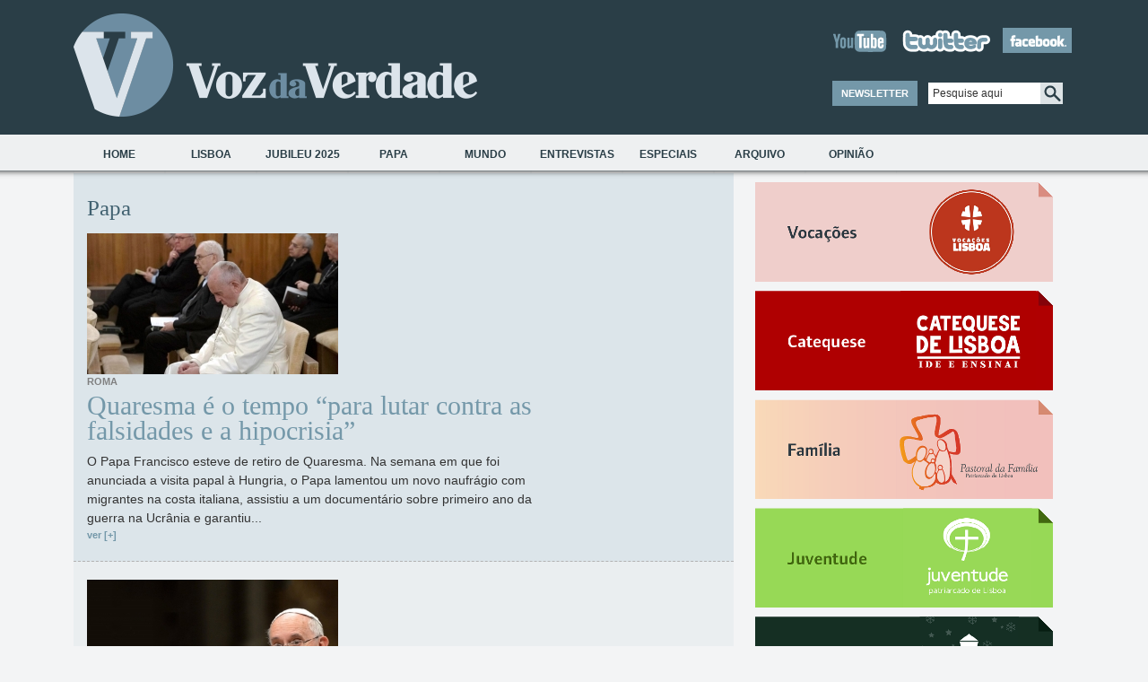

--- FILE ---
content_type: text/html; charset=ISO-8859-1
request_url: https://vozdaverdade.patriarcado-lisboa.pt/site/index.php?cont_=100&tem=58&pr=105&pr=98&pr=133&pr=49
body_size: 39210
content:
        





<!DOCTYPE html PUBLIC "-//W3C//DTD XHTML 1.0 Transitional//EN" "http://www.w3.org/TR/xhtml1/DTD/xhtml1-transitional.dtd">
<html xmlns="http://www.w3.org/1999/xhtml">
<head>

<!-- Google Tag Manager -->
<script>(function(w,d,s,l,i){w[l]=w[l]||[];w[l].push({'gtm.start':
new Date().getTime(),event:'gtm.js'});var f=d.getElementsByTagName(s)[0],
j=d.createElement(s),dl=l!='dataLayer'?'&l='+l:'';j.async=true;j.src=
'https://www.googletagmanager.com/gtm.js?id='+i+dl;f.parentNode.insertBefore(j,f);
})(window,document,'script','dataLayer','GTM-T7WF8SDX');</script>
<!-- End Google Tag Manager -->

<meta name="viewport" content="width=device-width, initial-scale=1">
<meta http-equiv="Content-Type" content="text/html; charset=utf-8" />
<meta name="description" content="" />
<meta name="keywords" content="" />
<meta http-equiv="content-type" content="text/html;charset=UTF-8" />
<link href="https://cdn.jsdelivr.net/npm/bootstrap@5.1.3/dist/css/bootstrap.min.css" rel="stylesheet" integrity="sha384-1BmE4kWBq78iYhFldvKuhfTAU6auU8tT94WrHftjDbrCEXSU1oBoqyl2QvZ6jIW3" crossorigin="anonymous">
<link rel="stylesheet" type="text/css" href="css/style_v2.css?v=1" />
<!-- no <head> -->
<link rel="stylesheet" href="css/print.css" media="print">

<link rel='SHORTCUT ICON' type='image/x-icon' href='favicon.ico'>

<title>Jornal Voz da Verdade</title>


<script type="text/javascript" src="js/functions.js"></script>
<script type="text/javascript" src="js/jquery.js"></script>







</head>

<!-- IE7 FIX -->
<!--[if IE 7]><style>.search_btn{margin-top:1px;}</style><![endif]-->

<body>
<!-- Google Tag Manager (noscript) -->
<noscript><iframe src="https://www.googletagmanager.com/ns.html?id=GTM-T7WF8SDX"
height="0" width="0" style="display:none;visibility:hidden"></iframe></noscript>
<!-- End Google Tag Manager (noscript) -->


 


















<!--<script language="javascript" type="text/javascript" src="javascript/layerFunctions.js"></script>
<script language="javascript" type="text/javascript" src="javascript/popup.txt"></script>
<script language="javascript" type="text/javascript" src="javascript/utility.txt"></script>-->

<script language=javascript><!--

	function toggleSearch(el) {
		vis = (getVis(el)) ? "off" : "on" ;
		setVis(el, vis);
		
	}

	
// --></script>


		
			
						
								







	<!--<div id="main_wrapper">-->
    <div class="container">
        
    	<!-- Top Background Bar -->
    	<div id="top_bar1"></div>
        <div id="top_bar2"></div>
    	
        <!-- Header -->
       
        <img src="../mobile/css/header_logo2.png" class="d-block d-sm-none" />
        <div id="header" class="d-none d-md-block">
        <!-- 448 x 63 px -->
        	<div id="logo"><a href="index.php"><img src="images/layout/logo.png" /></a></div>
        	<div id="header_info">
            	<!-- Social Network Icons -->
            	<div id="social_network">
                	<a href="https://www.youtube.com/jornalvozdaverdade" target="_blank"><img src="images/layout/youtube_icon.png" title="Youtube" alt="Youtube"/></a>
                    <a href="http://twitter.com/vozverdade" target="_blank"><img src="images/layout/twitter_icon.png" title="Twitter" alt="Twitter"/></a>
                    <a href="http://www.facebook.com/VozdaVerdade" target="_blank"><img src="images/layout/facebook_icon.png" title="Facebook" alt="Facebook"/></a>
                </div>
                <div id="header_bottom">
                	<table>
                    <tr>
                    <td>
                    	<!-- Newsletter Button-->
                    	<div id="newsletter_button" onclick="javascript:show('newsletter_subs')">NEWSLETTER</div>
                    </td>
                    <td>
                    	<!-- Search Form -->
                       <form id="form_pesquisa" method="post" action="index.php?cont_=104&lang=pt">
                        <input type="text" name="dado_auxiliar" id="dado_auxiliar"  value="Pesquise aqui" onfocus="this.value=''" class="search_field"/><input type="image" src="images/layout/search_btn.png" class="search_btn"/>
                        </form>
                    </td>
                    </tr>
                    <tr>
                    <td>
                    	<!-- Newsletter Subscribe -->
                    	<div id="newsletter_subs" style="display:none;">
                        	<form action="newsletter2.php?lang=pt" method="post" id="form_mail" >
                            <table>
                            <tr><td>Nome</td><td><input type="text" class="newsletter_field" name="nome"/></td></tr>
                            <tr><td>Email</td><td><input type="text" class="newsletter_field" name="email"/></td></tr>
                            <tr><td></td><td align="right"><input type="submit" class="button1" value="Enviar"/></td></tr>
                            </table>
                             <input type="hidden" name="cont_" value="33">
  <input type="hidden" name="tem" value="4">
  <input type="hidden" name="lang" value="pt">
  <input type="hidden" name="codigo_email" value="0">
                            </form>
                        </div>
                    </td>
                    </tr>
                    </table>
                </div>
            </div>
        </div>
        
        <!-- Menu Background -->
        <div id="menu_bar"></div>
        <div id="menu_shadow"></div>
        
        <!-- Menu -->
        <div id="menu">
            <ul id="main_menu">
                
               
    <li class="menu_item">
      
    <a href="index.php?cont_=400&tem=45"
    >Home        </a>
  </li>

    <li class="menu_item">
      
    <a href="index.php?cont_=100&tem=1"
    >Lisboa        </a>
  </li>

    <li class="menu_item">
      
    <a href="index.php?cont_=100&tem=111"
    >Jubileu 2025        </a>
  </li>

    <li class="menu_item">
      
    <a href="index.php?cont_=100&tem=58"
    >Papa        </a>
  </li>

    <li class="menu_item">
      
    <a href="index.php?cont_=100&tem=3"
    >Mundo        </a>
  </li>

    <li class="menu_item">
      
    <a href="index.php?cont_=100&tem=54"
    >Entrevistas        </a>
  </li>

    <li class="menu_item">
      
    <a href="index.php?cont_=703&tem=92"
    >Especiais        </a>
             
 <ul class="submenu">
       <li>
    
    <a href="index.php?cont_=100&tem=2"
    class="submenu_link" >Especiais        </a>
  </li>

       <li>
    
    <a href="index.php?cont_=100&tem=101"
    class="submenu_link" >JMJ Lisboa 2023        </a>
  </li>

       <li>
    
    <a href="index.php?cont_=100&tem=105"
    class="submenu_link" >Por uma Igreja sinodal        </a>
  </li>

       <li>
    
    <a href="index.php?cont_=100&tem=87"
    class="submenu_link" >Vocações        </a>
  </li>

       <li>
    
    <a href="index.php?cont_=100&tem=104"
    class="submenu_link" >Catequese        </a>
  </li>

       <li>
    
    <a href="index.php?cont_=100&tem=88"
    class="submenu_link" >Família        </a>
  </li>

       <li>
    
    <a href="index.php?cont_=100&tem=89"
    class="submenu_link" >Juventude        </a>
  </li>

       <li>
    
    <a href="index.php?cont_=100&tem=106"
    class="submenu_link" >CNE Região de Lisboa        </a>
  </li>

       <li>
    
    <a href="index.php?cont_=100&tem=98"
    class="submenu_link" >Cáritas de Lisboa        </a>
  </li>

       <li>
    
    <a href="index.php?cont_=100&tem=110"
    class="submenu_link" >Federação Solicitude        </a>
  </li>

       <li>
    
    <a href="index.php?cont_=100&tem=90"
    class="submenu_link" >Doutrina social        </a>
  </li>

       <li>
    
    <a href="index.php?cont_=100&tem=108"
    class="submenu_link" >Cultura        </a>
  </li>

       <li>
    
    <a href="index.php?cont_=100&tem=109"
    class="submenu_link" >Brotéria        </a>
  </li>

       <li>
    
    <a href="index.php?cont_=100&tem=107"
    class="submenu_link" >Pela sua Saúde        </a>
  </li>
 </ul></li>

    <li class="menu_item">
      
    <a href="index.php?cont_=703&tem=99"
    >Arquivo        </a>
             
 <ul class="submenu">
       <li>
    
    <a href="index.php?cont_=100&tem=59"
    class="submenu_link" >Domingo        </a>
  </li>

       <li>
    
    <a href="index.php?cont_=100&tem=82"
    class="submenu_link" >Editorial        </a>
  </li>

       <li>
    
    <a href="index.php?cont_=100&tem=64"
    class="submenu_link" >Missão        </a>
  </li>

       <li>
    
    <a href="index.php?cont_=100&tem=102"
    class="submenu_link" >3 DICAS        </a>
  </li>

       <li>
    
    <a href="index.php?cont_=100&tem=100"
    class="submenu_link" >Liturgia        </a>
  </li>

       <li>
    
    <a href="index.php?cont_=101&tem=77"
    class="submenu_link" >Na Tua Palavra        </a>
  </li>

       <li>
    
    <a href="index.php?cont_=100&tem=97"
    class="submenu_link" >Bible Challenge        </a>
  </li>

       <li>
    
    <a href="index.php?cont_=100&tem=94"
    class="submenu_link" >Sínodo 2016        </a>
  </li>

       <li>
    
    <a href="index.php?cont_=100&tem=93"
    class="submenu_link" >Migrações        </a>
  </li>

       <li>
    
    <a href="index.php?cont_=100&tem=95"
    class="submenu_link" >Saúde e Espiritualidade        </a>
  </li>

       <li>
    
    <a href="index.php?cont_=100&tem=96"
    class="submenu_link" >Vida Consagrada        </a>
  </li>

       <li>
    
    <a href="index.php?cont_=100&tem=91"
    class="submenu_link" >‘Evangelii Gaudium’        </a>
  </li>

       <li>
    
    <a href="index.php?cont_=100&tem=72"
    class="submenu_link" >Igreja em movimento        </a>
  </li>

       <li>
    
    <a href="index.php?cont_=100&tem=86"
    class="submenu_link" >Visto do Rio        </a>
  </li>

       <li>
    
    <a href="index.php?cont_=100&tem=81"
    class="submenu_link" >Ano da Fé        </a>
  </li>

       <li>
    
    <a href="index.php?cont_=100&tem=80"
    class="submenu_link" >80 anos do jornal Voz da Verdade        </a>
  </li>

       <li>
    
    <a href="index.php?cont_=100&tem=78"
    class="submenu_link" >Beatificação de Madre Clara        </a>
  </li>

       <li>
    
    <a href="index.php?cont_=100&tem=69"
    class="submenu_link" >Uma semana com... um padre        </a>
  </li>
 </ul></li>

    <li class="menu_item">
      
    <a href="index.php?cont_=703&tem=84"
    >Opinião        </a>
             
 <ul class="submenu">
       <li>
    
    <a href="index.php?cont_=101&tem=56"
    class="submenu_link" >Artigos        </a>
  </li>
 </ul></li>
            	
            </ul>
        </div>
        
        <div class="clear"></div>	<!-- Left Column -->
  <!--  <div class="left">-->
    
    <div class="row">
    <div class="leftS col-12 col-md-8">
       <script language=javascript><!-- -->
 	function confirma_apagar($url){
	//alert($url);
		if (!window.confirm("Confirma a remoção?")) return;
		//document.href=$url;
		document.location=$url;

	}
	</script>

	<link media="screen" rel="stylesheet" href="colorbox/example1/colorbox.css" />
	<script src="https://ajax.googleapis.com/ajax/libs/jquery/1.6.3/jquery.min.js"></script>
	<script src="colorbox/colorbox/jquery.colorbox.js"></script>
	<script>
		$(document).ready(function(){
			//Examples of how to assign the ColorBox event to elements
			$(".group1").colorbox({rel:'group1'});
			$(".group2").colorbox({rel:'group2', transition:"fade"});
			$(".group3").colorbox({rel:'group3', transition:"none", width:"75%", height:"75%"});
			$(".group4").colorbox({rel:'group4', slideshow:true});
			$(".ajax").colorbox();
			$(".youtube").colorbox({iframe:true, innerWidth:425, innerHeight:344});
			$(".iframe").colorbox({iframe:true, width:650, height:580});
			$(".inline").colorbox({inline:true, width:"50%"});
			$(".callbacks").colorbox({
				onOpen:function(){ alert('onOpen: colorbox is about to open'); },
				onLoad:function(){ alert('onLoad: colorbox has started to load the targeted content'); },
				onComplete:function(){ alert('onComplete: colorbox has displayed the loaded content'); },
				onCleanup:function(){ alert('onCleanup: colorbox has begun the close process'); },
				onClosed:function(){ alert('onClosed: colorbox has completely closed'); }
			});
			
			//Example of preserving a JavaScript event for inline calls.
			$("#click").click(function(){ 
				$('#click').css({"background-color":"#f00", "color":"#fff", "cursor":"inherit"}).text("Open this window again and this message will still be here.");
				return false;
			});
		});
	</script>


<div class="column_left2">
 <!-- NEWS LIST -->  

 
	
		      
     <!-- TOP NEWS ITEM-->
            <div class="news_item" id="top_news_item">
                <div class="page_title">Papa</div>
                                <div class="news_item_picture"><a href="index.php?id=11192&cont_=ver2"><img src="../fotos/2023/thumb/280_5323_14.jjpg" class="news_item_img"/></a></div>
                <div class="news_item_content">
                    <div class="subtitle1">Roma</div>
                    <a href="index.php?id=11192&cont_=ver2" class="title4">Quaresma é o tempo “para lutar contra as falsidades e a hipocrisia”</a>
                                                            <div class="text1">
O Papa Francisco esteve de retiro de Quaresma. Na semana em que foi anunciada a visita papal à Hungria, o Papa lamentou um novo naufrágio com migrantes na costa italiana, assistiu a um documentário sobre primeiro ano da guerra na Ucrânia e garantiu...</div>
                    <a href="index.php?id=11192&cont_=ver2" class="more_link">ver [+]</a>
                                    </div>
                <div class="clear"></div>
            </div>
   
    
 <!--NEWS ITEM -->
            <div class="news_item">
            	                <div class="news_item_picture">
                    <a href="index.php?id=11178&cont_=ver2"><img src="../fotos/2023/thumb/280_26223_01.jpg" class="news_item_img"/></a>
                </div>
                                <div class="news_item_content">
                    <div class="subtitle1">Roma</div>
					
                    <a href="index.php?id=11178&cont_=ver2" class="title2">“Quaresma é tempo de graça se nos pusermos à escuta d’Ele”</a>					                    
                    <div class="text1">
O Papa Francisco publicou a Mensagem para a Quaresma, com o título &lsquo;Ascese quaresmal, itinerário sinodal&rsquo;. Na semana em que assinalou &ldquo;o triste aniversário&rdquo; da guerra na Ucrânia, o Papa encontrou-se com artistas e pediu para não esquecer &ldquo;quem sofre&rdquo;.</div>
                    <a href="index.php?id=11178&cont_=ver2" class="more_link">ver [+]</a>
                                    </div>
                <div class="clear"></div>
            </div>
    
     
    
 <!--NEWS ITEM -->
            <div class="news_item">
            	                <div class="news_item_picture">
                    <a href="index.php?id=11160&cont_=ver2"><img src="../fotos/2023/thumb/280_19223_01.jjpg" class="news_item_img"/></a>
                </div>
                                <div class="news_item_content">
                    <div class="subtitle1">Roma</div>
					
                    <a href="index.php?id=11160&cont_=ver2" class="title2">“Só quem estiver com Jesus poderá anunciar o Evangelho”</a>					                    
                    <div class="text1">
O Papa Francisco falou de evangelização. Na semana em que enviou ajuda humanitária às vítimas do sismo na Turquia e Síria, o Papa nomeou o cardeal Marto para um Dicastério no Vaticano, encontrou-se com a Federação de Doenças Raras e apelou à paz na Nicarágua.</div>
                    <a href="index.php?id=11160&cont_=ver2" class="more_link">ver [+]</a>
                                    </div>
                <div class="clear"></div>
            </div>
    
     
    
 <!--NEWS ITEM -->
            <div class="news_item">
            	                <div class="news_item_picture">
                    <a href="index.php?id=11141&cont_=ver2"><img src="../fotos/2023/thumb/280_12223_01.jjpg" class="news_item_img"/></a>
                </div>
                                <div class="news_item_content">
                    <div class="subtitle1">Roma</div>
					
                    <a href="index.php?id=11141&cont_=ver2" class="title2">“Que Nossa Senhora proteja” as vítimas do terramoto na Turquia e Síria</a>					                    
                    <div class="text1">
O Papa Francisco apelou à solidariedade para com as vítimas do terramoto na Turquia e Síria. Na semana em que rezou por &ldquo;novos caminhos de perdão e comunhão&rdquo; na República Democrática do Congo e no Sudão do Sul, o Papa considerou que &ldquo;a...</div>
                    <a href="index.php?id=11141&cont_=ver2" class="more_link">ver [+]</a>
                                    </div>
                <div class="clear"></div>
            </div>
    
     
    
 <!--NEWS ITEM -->
            <div class="news_item">
            	                <div class="news_item_picture">
                    <a href="index.php?id=11123&cont_=ver2"><img src="../fotos/2023/thumb/280_5223_01.jjpg" class="news_item_img"/></a>
                </div>
                                <div class="news_item_content">
                    <div class="subtitle1">Roma</div>
					
                    <a href="index.php?id=11123&cont_=ver2" class="title2">As “três nascentes de paz” para a República Democrática do Congo</a>					                    
                    <div class="text1">
O Papa Francisco deixou uma forte mensagem à reconciliação como antídoto para travar a violência que destrói a República Democrática do Congo. Seguiu-se a visita ao Sudão do Sul, na semana em que o Vaticano enviou uma carta aos bispos de todo o mundo,...</div>
                    <a href="index.php?id=11123&cont_=ver2" class="more_link">ver [+]</a>
                                    </div>
                <div class="clear"></div>
            </div>
    
     
    
 <!--NEWS ITEM -->
            <div class="news_item">
            	                <div class="news_item_picture">
                    <a href="index.php?id=11106&cont_=ver2"><img src="../fotos/2023/thumb/280_29123_01.jjpg" class="news_item_img"/></a>
                </div>
                                <div class="news_item_content">
                    <div class="subtitle1">Roma</div>
					
                    <a href="index.php?id=11106&cont_=ver2" class="title2">“Mais do que nunca, a humanidade precisa da Boa Nova e da salvação em Cristo”</a>					                    
                    <div class="text1">
O Papa Francisco pediu aos missionários que anunciem o Evangelho &ldquo;como quem partilha uma alegria&rdquo;. Na semana em que deu uma entrevista à agência Associated Press, o Papa pediu &ldquo;coração&rdquo; aos comunicadores e enviou votos de paz.</div>
                    <a href="index.php?id=11106&cont_=ver2" class="more_link">ver [+]</a>
                                    </div>
                <div class="clear"></div>
            </div>
    
     
    
 <!--NEWS ITEM -->
            <div class="news_item">
            	                <div class="news_item_picture">
                    <a href="index.php?id=11087&cont_=ver2"><img src="../fotos/2023/thumb/280_22123_02.jjpg" class="news_item_img"/></a>
                </div>
                                <div class="news_item_content">
                    <div class="subtitle1">Roma</div>
					
                    <a href="index.php?id=11087&cont_=ver2" class="title2">“Não se pode ficar indiferente!”</a>					                    
                    <div class="text1">
O Papa Francisco voltou a lembrar &ldquo;a dor lancinante&rdquo; dos ucranianos. Na semana em que assinalou o início de Semana de Oração pela Unidade dos Cristãos, o Papa sublinhou que a &ldquo;saúde não é um luxo&rdquo;, convocou um encontro ecuménico...</div>
                    <a href="index.php?id=11087&cont_=ver2" class="more_link">ver [+]</a>
                                    </div>
                <div class="clear"></div>
            </div>
    
     
    
 <!--NEWS ITEM -->
            <div class="news_item">
            	                <div class="news_item_picture">
                    <a href="index.php?id=11068&cont_=ver2"><img src="../fotos/2023/thumb/280_15123_01.jjpg" class="news_item_img"/></a>
                </div>
                                <div class="news_item_content">
                    <div class="subtitle1">Roma</div>
					
                    <a href="index.php?id=11068&cont_=ver2" class="title2">“A fé de Bento XVI estimula ao crescimento espiritual”</a>					                    
                    <div class="text1">
O Papa Francisco recordou o Papa Emérito. Na semana em que publicou a Mensagem para o Dia Mundial do Doente, o Papa lembrou ao corpo diplomático que &ldquo;a posse de armas atómicas é imoral&rdquo;, rezou pelas mães ucranianas e russas que perderam...</div>
                    <a href="index.php?id=11068&cont_=ver2" class="more_link">ver [+]</a>
                                    </div>
                <div class="clear"></div>
            </div>
    
     
    
 <!--NEWS ITEM -->
            <div class="news_item">
            	                <div class="news_item_picture">
                    <a href="index.php?id=11049&cont_=ver2"><img src="../fotos/2023/thumb/280_8123_02.jpg" class="news_item_img"/></a>
                </div>
                                <div class="news_item_content">
                    <div class="subtitle1">Roma</div>
					
                    <a href="index.php?id=11049&cont_=ver2" class="title2">“Bento XVI foi um grande mestre de catequese”</a>					                    
                    <div class="text1">
O Papa Francisco considera que o Papa Emérito Bento XVI &ldquo;sempre quis acompanhar-nos ao encontro com Jesus&rdquo;. Na semana em que o Papa assinou um texto inédito sobre o seu antecessor, o Vaticano recebeu milhares de fiéis que se quiseram despedir do Papa alemão.</div>
                    <a href="index.php?id=11049&cont_=ver2" class="more_link">ver [+]</a>
                                    </div>
                <div class="clear"></div>
            </div>
    
     
    
 <!--NEWS ITEM -->
            <div class="news_item">
            	                <div class="news_item_picture">
                    <a href="index.php?id=11034&cont_=ver2"><img src="../fotos/2023/thumb/280_1123_01.jpg" class="news_item_img"/></a>
                </div>
                                <div class="news_item_content">
                    <div class="subtitle1">Roma</div>
					
                    <a href="index.php?id=11034&cont_=ver2" class="title2">“O Natal não é a fábula do nascimento de um rei, mas a vinda do Salvador”</a>					                    
                    <div class="text1">
O Papa Francisco pediu orações por Bento XVI. Na semana em que garantiu que o Natal não é uma &ldquo;fábula&rdquo;, o Papa lamentou os &ldquo;ventos de guerra&rdquo; que &ldquo;continuam a soprar, gelados, sobre a humanidade&rdquo; e destacou que &ldquo;a...</div>
                    <a href="index.php?id=11034&cont_=ver2" class="more_link">ver [+]</a>
                                    </div>
                <div class="clear"></div>
            </div>
    
     
    
 <!--NEWS ITEM -->
            <div class="news_item">
            	                <div class="news_item_picture">
                    <a href="index.php?id=11022&cont_=ver2"><img src="../fotos/2022/thumb/280_251222_03.jpg" class="news_item_img"/></a>
                </div>
                                <div class="news_item_content">
                    <div class="subtitle1">Roma</div>
					
                    <a href="index.php?id=11022&cont_=ver2" class="title2">“É juntos, na fraternidade e solidariedade, que construímos a paz”</a>					                    
                    <div class="text1">
O Papa Francisco alerta que o vírus da guerra &ldquo;é mais difícil de derrotar do que aqueles que atingem o organismo humano&rdquo;. Na semana em que lembrou que há muitos &ldquo;mortos, mutilados e feridos no local de trabalho&rdquo;, o Papa mostrou-se...</div>
                    <a href="index.php?id=11022&cont_=ver2" class="more_link">ver [+]</a>
                                    </div>
                <div class="clear"></div>
            </div>
    
     
    
 <!--NEWS ITEM -->
            <div class="news_item">
            	                <div class="news_item_picture">
                    <a href="index.php?id=11004&cont_=ver2"><img src="../fotos/2022/thumb/280_181222_01.jjpg" class="news_item_img"/></a>
                </div>
                                <div class="news_item_content">
                    <div class="subtitle1">Roma</div>
					
                    <a href="index.php?id=11004&cont_=ver2" class="title2">“Natal sim, com os ucranianos no coração e um gesto concreto por eles”</a>					                    
                    <div class="text1">
O Papa Francisco convidou a &ldquo;um Natal mais humilde&rdquo; e a enviar &ldquo;o que pouparmos para a Ucrânia&rdquo;. Na semana em que escreveu uma carta aos líderes mundiais, o Papa não esqueceu a guerra na Ucrânia e a violência no Sudão do Sul,...</div>
                    <a href="index.php?id=11004&cont_=ver2" class="more_link">ver [+]</a>
                                    </div>
                <div class="clear"></div>
            </div>
    
    
 <!-- PAGE CONTROL --> 
 <!-- ----------------Codigo da Paginação--------------------------- -->	
<div class="page_control">
    <a href="" class="page_controller">Anterior</a>&nbsp;&nbsp;&nbsp;		
	
        <a href="/site/index.php?cont_=100&tem=58&pr=105&pr=98&pr=133&pr=49&pr=0" class="page_control_link ">1</a>&nbsp;&nbsp;	
        <a href="/site/index.php?cont_=100&tem=58&pr=105&pr=98&pr=133&pr=49&pr=12" class="page_control_link ">2</a>&nbsp;&nbsp;	
        <a href="/site/index.php?cont_=100&tem=58&pr=105&pr=98&pr=133&pr=49&pr=24" class="page_control_link ">3</a>&nbsp;&nbsp;	
        <a href="/site/index.php?cont_=100&tem=58&pr=105&pr=98&pr=133&pr=49&pr=36" class="page_control_link ">4</a>&nbsp;&nbsp;	
        <a href="/site/index.php?cont_=100&tem=58&pr=105&pr=98&pr=133&pr=49&pr=48" class="page_control_link ">5</a>&nbsp;&nbsp;	
        <a href="/site/index.php?cont_=100&tem=58&pr=105&pr=98&pr=133&pr=49&pr=60" class="page_control_link ">6</a>&nbsp;&nbsp;	
        <a href="/site/index.php?cont_=100&tem=58&pr=105&pr=98&pr=133&pr=49&pr=72" class="page_control_link ">7</a>&nbsp;&nbsp;	
        <a href="/site/index.php?cont_=100&tem=58&pr=105&pr=98&pr=133&pr=49&pr=84" class="page_control_link ">8</a>&nbsp;&nbsp;	
        <a href="/site/index.php?cont_=100&tem=58&pr=105&pr=98&pr=133&pr=49&pr=96" class="page_control_link ">9</a>&nbsp;&nbsp;	
        <a href="/site/index.php?cont_=100&tem=58&pr=105&pr=98&pr=133&pr=49&pr=108" class="page_control_link ">10</a>&nbsp;&nbsp;	
        <a href="/site/index.php?cont_=100&tem=58&pr=105&pr=98&pr=133&pr=49&pr=120" class="page_control_link ">11</a>&nbsp;&nbsp;	
        <a href="/site/index.php?cont_=100&tem=58&pr=105&pr=98&pr=133&pr=49&pr=132" class="page_control_link ">12</a>&nbsp;&nbsp;	
        <a href="/site/index.php?cont_=100&tem=58&pr=105&pr=98&pr=133&pr=49&pr=144" class="page_control_link ">13</a>&nbsp;&nbsp;	
        <a href="/site/index.php?cont_=100&tem=58&pr=105&pr=98&pr=133&pr=49&pr=156" class="page_control_link ">14</a>&nbsp;&nbsp;	
        <a href="/site/index.php?cont_=100&tem=58&pr=105&pr=98&pr=133&pr=49&pr=168" class="page_control_link ">15</a>&nbsp;&nbsp;	
        <a href="/site/index.php?cont_=100&tem=58&pr=105&pr=98&pr=133&pr=49&pr=180" class="page_control_link ">16</a>&nbsp;&nbsp; 
 &nbsp;&nbsp;&nbsp;<a href="" class="page_controller">Próximo</a>
	<!-- ---------------------- Fim do Codigo da Paginação -------------------------------- -->


            </div>
            
        <div class="clear"></div>    
      
    </div>




<script type="text/javascript">



function open_adicionar_texto() {
var contentWin1 = new Window({className: "mac_os_x", title: "Modo de edição", 
                       width:650, height:580, draggable:false,resizable:false,minimizable:false,
                      url: "aux_editar_texto.php?editar=1&id=0&tem=58&lang=pt", showEffectOptions: {duration:1.5},});
					  contentWin1.setOpacity(1);
					  blur(contentWin1);
					  contentWin1.showCenter();
}
function close_window1(){

 window.location.href=window.location.href;
}
</script>
        
    </div>
    
    
    <!-- Right Column
    <div class="right"> -->
     <div class="col-12 col-md-4">
        
        <div class="column_right">
                        <!-- SIDE BANNERS -->

            <!-- EDITORIAL -->
                                               <!-- AURA -->
                      
            
                         
            
            
            
                        
                        
            
            
            
                        
                        
            
            
            
                        <div class="side_banner">
        
                <a href="index.php?cont_=100&tem=87" ><img src="../fotos/24010450179461.png" title="" alt=""/></a>
            </div>
                        
                        
            
            
            
                        <div class="side_banner">
        
                <a href="index.php?cont_=100&tem=104" ><img src="../fotos/24010450149478.png" title="" alt=""/></a>
            </div>
                        
                        
            
            
            
                        <div class="side_banner">
        
                <a href="index.php?cont_=100&tem=88" ><img src="../fotos/24010450111314.png" title="" alt=""/></a>
            </div>
                        
                        
            
            
            
                        <div class="side_banner">
        
                <a href="index.php?cont_=100&tem=89" ><img src="../fotos/24010450134266.png" title="" alt=""/></a>
            </div>
                        
                        
            
            
            
                        <div class="side_banner">
        
                <a href="index.php?cont_=100&tem=106" ><img src="../fotos/24010450417226.png" title="" alt=""/></a>
            </div>
                        
                        
            
            
            
                        <div class="side_banner">
        
                <a href="index.php?cont_=100&tem=98" ><img src="../fotos/24010450495291.png" title="" alt=""/></a>
            </div>
                        
                        
            
            
            
                        <div class="side_banner">
        
                <a href="index.php?cont_=100&tem=110" ><img src="../fotos/24101061113101.png" title="" alt=""/></a>
            </div>
                        
                        
            
            
            
                        <div class="side_banner">
        
                <a href="index.php?cont_=100&tem=105" ><img src="../fotos/24101061128529.png" title="" alt=""/></a>
            </div>
                        
                        
            
            
            
                        <div class="side_banner">
        
                <a href="index.php?cont_=100&tem=3" ><img src="../fotos/24101061131859.png" title="" alt=""/></a>
            </div>
                        
                        
            
            
            
                        <div class="side_banner">
        
                <a href="index.php?cont_=100&tem=107" ><img src="../fotos/24101061110681.png" title="" alt=""/></a>
            </div>
                        
                        
            
            
            
                        <div class="side_banner">
        
                <a href="index.php?cont_=100&tem=109" ><img src="../fotos/24101061136538.png" title="" alt=""/></a>
            </div>
                        
                        
            
            <!-- SIDE HEADLINES -->
                            

<div class="side_headlines">
                <div class="side_headline_top">A OPINI&Atilde;O DE</div>
      
                
                <div class="side_headline">
                    <table id="side_headline_table" cellpadding="0" cellspacing="0">
                    <tr>
                    <td class="side_headline_picture"><a href="index.php?id=12625&cont_=ver3"><img src="../fotos/tonyneves.lusofonias.png" class="side_headline_img" alt="" title=""/></a></td>
                    <td class="side_headline_content">
                        <div><a href="index.php?id=12625&cont_=ver3" class="side_title1">LUSOFONIAS | Missão a Leste dos Camarões</a></div>
                        <div class="side_subtitle1">Tony Neves</div>
                        <div class="text1">
&lsquo;Volta à África central em quatro subidas e aterragens&rsquo; podia ser um bom título de crónica,...</div>
                        <a href="index.php?id=12625&cont_=ver3" class="more_link">ver [+]</a>
                        <br /><br />
                    </td>
                    </tr>
                    </table>
                </div>
                       
                <div class="side_headline">
                    <table id="side_headline_table" cellpadding="0" cellspacing="0">
                    <tr>
                    <td class="side_headline_picture"><a href="index.php?id=12617&cont_=ver3"><img src="../fotos/guilherme_oliveira.png" class="side_headline_img" alt="" title=""/></a></td>
                    <td class="side_headline_content">
                        <div><a href="index.php?id=12617&cont_=ver3" class="side_title1">Um diálogo extraordinário</a></div>
                        <div class="side_subtitle1">Guilherme d'Oliveira Martins</div>
                        <div class="text1">
Javier Cercas aceitou acompanhar o Papa Francisco na viagem à Mongólia e o resultado é uma obra de antologia.</div>
                        <a href="index.php?id=12617&cont_=ver3" class="more_link">ver [+]</a>
                        <br /><br />
                    </td>
                    </tr>
                    </table>
                </div>
                       
                <div class="side_headline">
                    <table id="side_headline_table" cellpadding="0" cellspacing="0">
                    <tr>
                    <td class="side_headline_picture"><a href="index.php?id=12606&cont_=ver3"><img src="../fotos/tonyneves.lusofonias.png" class="side_headline_img" alt="" title=""/></a></td>
                    <td class="side_headline_content">
                        <div><a href="index.php?id=12606&cont_=ver3" class="side_title1">LUSOFONIAS | Natal ao ritmo dos tambores e do calor</a></div>
                        <div class="side_subtitle1">Tony Neves</div>
                        <div class="text1">Bangui assusta ao chegar, mas abraça ao partir. O aeroporto ainda obriga a imaginar os tempos duros da...</div>
                        <a href="index.php?id=12606&cont_=ver3" class="more_link">ver [+]</a>
                        <br /><br />
                    </td>
                    </tr>
                    </table>
                </div>
                       
                <div class="side_headline">
                    <table id="side_headline_table" cellpadding="0" cellspacing="0">
                    <tr>
                    <td class="side_headline_picture"><a href="index.php?id=12579&cont_=ver3"><img src="../fotos/Pedro_vaz_pato.png" class="side_headline_img" alt="" title=""/></a></td>
                    <td class="side_headline_content">
                        <div><a href="index.php?id=12579&cont_=ver3" class="side_title1">Um caminho que continua</a></div>
                        <div class="side_subtitle1">Pedro Vaz Patto </div>
                        <div class="text1">
Se algumas dúvidas ainda subsistissem sobre o propósito do Papa Leão XIV de dar continuidade ao caminho...</div>
                        <a href="index.php?id=12579&cont_=ver3" class="more_link">ver [+]</a>
                        <br /><br />
                    </td>
                    </tr>
                    </table>
                </div>
                

            
            </div>                        
            <!-- Side Banners -->
            <a href="http://www.patriarcado-lisboa.pt/"  target="_blank" class="side_banner_link">
            <div class="side_banner2" id="side_banner1">Visite a p&aacute;gina online <br />
          do <b>Patriarcado de Lisboa</b></div></a><!--
            <a href="agenda.php" class="side_banner_link"><div class="side_banner2" id="side_banner2"><b>Agenda Semanal</b><br /></b></div></a>-->
           <!--<a href="index.php?cont_=103&dado_auxiliar=0" class="side_banner_link">
            <div class="side_banner2" id="side_banner3"><b>Galeria de V&iacute;deos</b><br />
           Voz da Verdade</div></a>-->
                         <!-- BANNER PREVIOUS EDITION -->
                        <div class="side_headline_top2">EDI&Ccedil;&Otilde;ES ANTERIORES</div>
<div class="previous_edition">
                <a href="index.php?cont_=102&tem=4548"><img src="../fotos/2023/thumb/132_VV_4548.jpg" alt="" title="" class="previous_edition_img"/></a>
                <div class="previous_edition_content">
                    <a href="index.php?cont_=102&tem=4548" class="previous_edition_title">Edi&ccedil;&atilde;o n&deg; 4548</a>
                  <div class="previous_edition_date">31 de Dezembro de 2023</div>
                    <div class="previous_edition_text"></div>
                    <a href="index.php?cont_=102&tem=4548" class="previous_edition_link">Ver todos os  temas desta edi&ccedil;&atilde;o</a>
                </div>
        <div class="clear"></div>
            </div>
              
            
        </div>
	</div>
    </div>

		
        <div class="clear"></div><br />
        
        <!-- FOOTER -->
        <div id="footer_bar"></div>
        <div id="footer">
        	<div class="footer_left">
            	<a href="index.php"><img src="images/layout/logo2.png" /></a><br />
                Copyright &copy; 2026  | Todos os direitos reservados - Patriarcado de Lisboa            </div>
            
            <div class="footer_right">
               
                  
  
  	<a href="index.php?tem=70&cont_=40" class="footer_link" >FICHA TÉCNICA</a>
    &nbsp;|&nbsp;&nbsp;             

	
   	<a href="index.php?tem=66&cont_=40" class="footer_link" >CONTACTOS</a>
                 

	
   
            </div>
            
            <div class="clear"></div>
        
        </div>
        
        </div>
    	<!-- End of Main Wrapper -->
        
    </body>
</html>